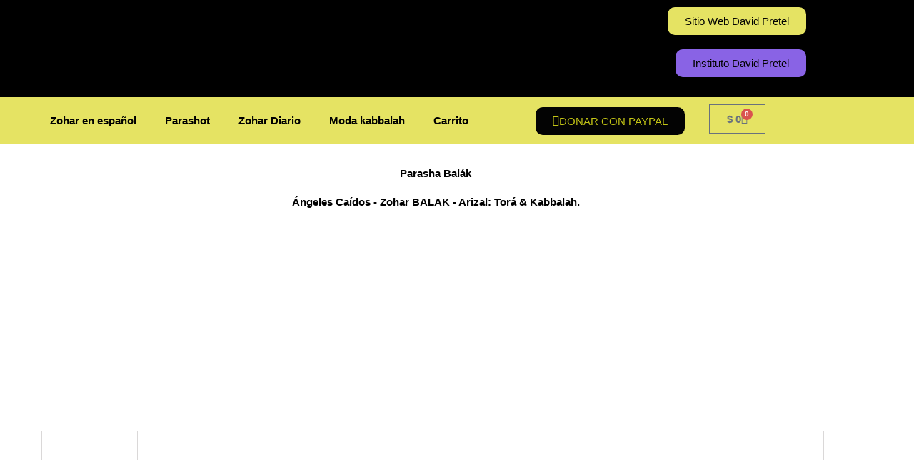

--- FILE ---
content_type: text/html; charset=utf-8
request_url: https://www.google.com/recaptcha/api2/aframe
body_size: 267
content:
<!DOCTYPE HTML><html><head><meta http-equiv="content-type" content="text/html; charset=UTF-8"></head><body><script nonce="6n7b3AnksdWTHmNRBIm5ng">/** Anti-fraud and anti-abuse applications only. See google.com/recaptcha */ try{var clients={'sodar':'https://pagead2.googlesyndication.com/pagead/sodar?'};window.addEventListener("message",function(a){try{if(a.source===window.parent){var b=JSON.parse(a.data);var c=clients[b['id']];if(c){var d=document.createElement('img');d.src=c+b['params']+'&rc='+(localStorage.getItem("rc::a")?sessionStorage.getItem("rc::b"):"");window.document.body.appendChild(d);sessionStorage.setItem("rc::e",parseInt(sessionStorage.getItem("rc::e")||0)+1);localStorage.setItem("rc::h",'1768749248149');}}}catch(b){}});window.parent.postMessage("_grecaptcha_ready", "*");}catch(b){}</script></body></html>

--- FILE ---
content_type: text/css; charset=UTF-8
request_url: https://elzohar.davidpretel.info/wp-content/uploads/elementor/css/post-1672.css?ver=1768616574
body_size: 451
content:
.elementor-1672 .elementor-element.elementor-element-b085a53{margin-top:20px;margin-bottom:0px;}.elementor-widget-heading .elementor-heading-title{font-family:var( --e-global-typography-primary-font-family ), Sans-serif;font-weight:var( --e-global-typography-primary-font-weight );color:var( --e-global-color-primary );}.elementor-1672 .elementor-element.elementor-element-3b0209a{text-align:center;}.elementor-1672 .elementor-element.elementor-element-38bf940{text-align:center;}.elementor-1672 .elementor-element.elementor-element-cf6af45 > .elementor-widget-container{margin:0px 0px 0px 0px;padding:0px 0px 0px 0px;}.elementor-1672 .elementor-element.elementor-element-87ce0bd > .elementor-widget-container{margin:0px 0px 0px 0px;padding:0px 0px 0px 0px;}.elementor-widget-text-editor{font-family:var( --e-global-typography-text-font-family ), Sans-serif;font-weight:var( --e-global-typography-text-font-weight );color:var( --e-global-color-text );}.elementor-widget-text-editor.elementor-drop-cap-view-stacked .elementor-drop-cap{background-color:var( --e-global-color-primary );}.elementor-widget-text-editor.elementor-drop-cap-view-framed .elementor-drop-cap, .elementor-widget-text-editor.elementor-drop-cap-view-default .elementor-drop-cap{color:var( --e-global-color-primary );border-color:var( --e-global-color-primary );}.elementor-1672 .elementor-element.elementor-element-51da18b:not(.elementor-motion-effects-element-type-background), .elementor-1672 .elementor-element.elementor-element-51da18b > .elementor-motion-effects-container > .elementor-motion-effects-layer{background-color:#FFFFFF;}.elementor-1672 .elementor-element.elementor-element-51da18b{transition:background 0.3s, border 0.3s, border-radius 0.3s, box-shadow 0.3s;}.elementor-1672 .elementor-element.elementor-element-51da18b > .elementor-background-overlay{transition:background 0.3s, border-radius 0.3s, opacity 0.3s;}.elementor-widget-image .widget-image-caption{color:var( --e-global-color-text );font-family:var( --e-global-typography-text-font-family ), Sans-serif;font-weight:var( --e-global-typography-text-font-weight );}.elementor-1672 .elementor-element.elementor-element-fdeeac2{text-align:center;}.elementor-1672 .elementor-element.elementor-element-fdeeac2 .elementor-heading-title{color:#050505;}.elementor-1672 .elementor-element.elementor-element-bdbf963{text-align:justify;}.elementor-widget-star-rating .elementor-star-rating__title{color:var( --e-global-color-text );font-family:var( --e-global-typography-text-font-family ), Sans-serif;font-weight:var( --e-global-typography-text-font-weight );}.elementor-1672 .elementor-element.elementor-element-3b6082f{text-align:center;}.elementor-widget-button .elementor-button{background-color:var( --e-global-color-accent );font-family:var( --e-global-typography-accent-font-family ), Sans-serif;font-weight:var( --e-global-typography-accent-font-weight );}.elementor-1672 .elementor-element.elementor-element-6ecb83d .elementor-button{background-color:#000000;}.elementor-1672 .elementor-element.elementor-element-6ecb83d .elementor-button-content-wrapper{flex-direction:row;}.elementor-1672 .elementor-element.elementor-element-3094e37{text-align:center;}.elementor-1672 .elementor-element.elementor-element-7804cc9 .blfe-row{grid-column-gap:30px;grid-row-gap:30px;}.elementor-1672 .elementor-element.elementor-element-7804cc9 .blfe-post-grid-details .blfe-post-grid-details-inner .blfe-post-grid-meta span + span:before{content:"-";}.elementor-1672 .elementor-element.elementor-element-7804cc9 .blfe-post-grid-details .blfe-post-grid-details-inner .blfe-post-read-more .blfe-read-more-btn-wrapper .blfe-read-more-btn-align-icon-right{margin-left:5px;}.elementor-1672 .elementor-element.elementor-element-7804cc9 .blfe-post-grid-details .blfe-post-grid-details-inner .blfe-post-read-more .blfe-read-more-btn-wrapper .blfe-read-more-btn-align-icon-left{margin-right:5px;}.elementor-1672 .elementor-element.elementor-element-7804cc9 .blfe-post-grid-item .blfe-post-grid-bg-image .blfe-post-grid-image-inner:before, .elementor-1672 .elementor-element.elementor-element-7804cc9 .blfe-post-grid-item .blfe-post-grid-item-inner .blfe-post-grid-image:before{opacity:0.4;}.elementor-1672 .elementor-element.elementor-element-9962d66{margin-top:20px;margin-bottom:0px;}@media(min-width:768px){.elementor-1672 .elementor-element.elementor-element-dff6ba0{width:15%;}.elementor-1672 .elementor-element.elementor-element-403de41{width:69.332%;}.elementor-1672 .elementor-element.elementor-element-b685585{width:15%;}}

--- FILE ---
content_type: text/css; charset=UTF-8
request_url: https://elzohar.davidpretel.info/wp-content/uploads/elementor/css/post-1212.css?ver=1768522736
body_size: 949
content:
.elementor-1212 .elementor-element.elementor-element-0346591:not(.elementor-motion-effects-element-type-background), .elementor-1212 .elementor-element.elementor-element-0346591 > .elementor-motion-effects-container > .elementor-motion-effects-layer{background-color:#000000;}.elementor-1212 .elementor-element.elementor-element-0346591{transition:background 0.3s, border 0.3s, border-radius 0.3s, box-shadow 0.3s;}.elementor-1212 .elementor-element.elementor-element-0346591 > .elementor-background-overlay{transition:background 0.3s, border-radius 0.3s, opacity 0.3s;}.elementor-widget-theme-site-logo .widget-image-caption{color:var( --e-global-color-text );font-family:var( --e-global-typography-text-font-family ), Sans-serif;font-weight:var( --e-global-typography-text-font-weight );}.elementor-1212 .elementor-element.elementor-element-64396ba > .elementor-widget-container{margin:10px 0px 0px 200px;}.elementor-1212 .elementor-element.elementor-element-64396ba{text-align:center;}.elementor-widget-button .elementor-button{background-color:var( --e-global-color-accent );font-family:var( --e-global-typography-accent-font-family ), Sans-serif;font-weight:var( --e-global-typography-accent-font-weight );}.elementor-1212 .elementor-element.elementor-element-bb55cb8 .elementor-button{background-color:#E5E363;fill:#030303;color:#030303;border-radius:10px 10px 10px 10px;}.elementor-1212 .elementor-element.elementor-element-1f89ce8 .elementor-button{background-color:#8963E5;fill:#030303;color:#030303;border-radius:10px 10px 10px 10px;}.elementor-1212 .elementor-element.elementor-element-c9822a8:not(.elementor-motion-effects-element-type-background), .elementor-1212 .elementor-element.elementor-element-c9822a8 > .elementor-motion-effects-container > .elementor-motion-effects-layer{background-color:#E5E363;}.elementor-1212 .elementor-element.elementor-element-c9822a8{transition:background 0.3s, border 0.3s, border-radius 0.3s, box-shadow 0.3s;}.elementor-1212 .elementor-element.elementor-element-c9822a8 > .elementor-background-overlay{transition:background 0.3s, border-radius 0.3s, opacity 0.3s;}.elementor-widget-nav-menu .elementor-nav-menu .elementor-item{font-family:var( --e-global-typography-primary-font-family ), Sans-serif;font-weight:var( --e-global-typography-primary-font-weight );}.elementor-widget-nav-menu .elementor-nav-menu--main .elementor-item{color:var( --e-global-color-text );fill:var( --e-global-color-text );}.elementor-widget-nav-menu .elementor-nav-menu--main .elementor-item:hover,
					.elementor-widget-nav-menu .elementor-nav-menu--main .elementor-item.elementor-item-active,
					.elementor-widget-nav-menu .elementor-nav-menu--main .elementor-item.highlighted,
					.elementor-widget-nav-menu .elementor-nav-menu--main .elementor-item:focus{color:var( --e-global-color-accent );fill:var( --e-global-color-accent );}.elementor-widget-nav-menu .elementor-nav-menu--main:not(.e--pointer-framed) .elementor-item:before,
					.elementor-widget-nav-menu .elementor-nav-menu--main:not(.e--pointer-framed) .elementor-item:after{background-color:var( --e-global-color-accent );}.elementor-widget-nav-menu .e--pointer-framed .elementor-item:before,
					.elementor-widget-nav-menu .e--pointer-framed .elementor-item:after{border-color:var( --e-global-color-accent );}.elementor-widget-nav-menu{--e-nav-menu-divider-color:var( --e-global-color-text );}.elementor-widget-nav-menu .elementor-nav-menu--dropdown .elementor-item, .elementor-widget-nav-menu .elementor-nav-menu--dropdown  .elementor-sub-item{font-family:var( --e-global-typography-accent-font-family ), Sans-serif;font-weight:var( --e-global-typography-accent-font-weight );}.elementor-1212 .elementor-element.elementor-element-f106df7{width:var( --container-widget-width, 102.437% );max-width:102.437%;--container-widget-width:102.437%;--container-widget-flex-grow:0;}.elementor-1212 .elementor-element.elementor-element-f106df7 .elementor-menu-toggle{margin-left:auto;background-color:#070707;}.elementor-1212 .elementor-element.elementor-element-f106df7 .elementor-nav-menu--main .elementor-item{color:#000000;fill:#000000;}.elementor-1212 .elementor-element.elementor-element-f106df7 .elementor-nav-menu--main .elementor-item:hover,
					.elementor-1212 .elementor-element.elementor-element-f106df7 .elementor-nav-menu--main .elementor-item.elementor-item-active,
					.elementor-1212 .elementor-element.elementor-element-f106df7 .elementor-nav-menu--main .elementor-item.highlighted,
					.elementor-1212 .elementor-element.elementor-element-f106df7 .elementor-nav-menu--main .elementor-item:focus{color:#6161CE;fill:#6161CE;}.elementor-1212 .elementor-element.elementor-element-f106df7 .elementor-nav-menu--main:not(.e--pointer-framed) .elementor-item:before,
					.elementor-1212 .elementor-element.elementor-element-f106df7 .elementor-nav-menu--main:not(.e--pointer-framed) .elementor-item:after{background-color:#6161CE;}.elementor-1212 .elementor-element.elementor-element-f106df7 .e--pointer-framed .elementor-item:before,
					.elementor-1212 .elementor-element.elementor-element-f106df7 .e--pointer-framed .elementor-item:after{border-color:#6161CE;}.elementor-1212 .elementor-element.elementor-element-f106df7 .e--pointer-framed .elementor-item:before{border-width:0px;}.elementor-1212 .elementor-element.elementor-element-f106df7 .e--pointer-framed.e--animation-draw .elementor-item:before{border-width:0 0 0px 0px;}.elementor-1212 .elementor-element.elementor-element-f106df7 .e--pointer-framed.e--animation-draw .elementor-item:after{border-width:0px 0px 0 0;}.elementor-1212 .elementor-element.elementor-element-f106df7 .e--pointer-framed.e--animation-corners .elementor-item:before{border-width:0px 0 0 0px;}.elementor-1212 .elementor-element.elementor-element-f106df7 .e--pointer-framed.e--animation-corners .elementor-item:after{border-width:0 0px 0px 0;}.elementor-1212 .elementor-element.elementor-element-f106df7 .e--pointer-underline .elementor-item:after,
					 .elementor-1212 .elementor-element.elementor-element-f106df7 .e--pointer-overline .elementor-item:before,
					 .elementor-1212 .elementor-element.elementor-element-f106df7 .e--pointer-double-line .elementor-item:before,
					 .elementor-1212 .elementor-element.elementor-element-f106df7 .e--pointer-double-line .elementor-item:after{height:0px;}.elementor-1212 .elementor-element.elementor-element-f106df7 div.elementor-menu-toggle{color:#DEE05A;}.elementor-1212 .elementor-element.elementor-element-f106df7 div.elementor-menu-toggle svg{fill:#DEE05A;}.elementor-bc-flex-widget .elementor-1212 .elementor-element.elementor-element-8a76c32.elementor-column .elementor-widget-wrap{align-items:center;}.elementor-1212 .elementor-element.elementor-element-8a76c32.elementor-column.elementor-element[data-element_type="column"] > .elementor-widget-wrap.elementor-element-populated{align-content:center;align-items:center;}.elementor-1212 .elementor-element.elementor-element-8a76c32.elementor-column > .elementor-widget-wrap{justify-content:center;}.elementor-1212 .elementor-element.elementor-element-6eb520e .elementor-button{background-color:#030303;fill:#C3C416;color:#C3C416;border-radius:10px 10px 10px 10px;}.elementor-1212 .elementor-element.elementor-element-6eb520e > .elementor-widget-container{margin:0px 0px 0px 0px;padding:0px 0px 0px 0px;}.elementor-1212 .elementor-element.elementor-element-6eb520e .elementor-button-content-wrapper{flex-direction:row;}.elementor-widget-woocommerce-menu-cart .elementor-menu-cart__toggle .elementor-button{font-family:var( --e-global-typography-primary-font-family ), Sans-serif;font-weight:var( --e-global-typography-primary-font-weight );}.elementor-widget-woocommerce-menu-cart .elementor-menu-cart__product-name a{font-family:var( --e-global-typography-primary-font-family ), Sans-serif;font-weight:var( --e-global-typography-primary-font-weight );}.elementor-widget-woocommerce-menu-cart .elementor-menu-cart__product-price{font-family:var( --e-global-typography-primary-font-family ), Sans-serif;font-weight:var( --e-global-typography-primary-font-weight );}.elementor-widget-woocommerce-menu-cart .elementor-menu-cart__footer-buttons .elementor-button{font-family:var( --e-global-typography-primary-font-family ), Sans-serif;font-weight:var( --e-global-typography-primary-font-weight );}.elementor-widget-woocommerce-menu-cart .elementor-menu-cart__footer-buttons a.elementor-button--view-cart{font-family:var( --e-global-typography-primary-font-family ), Sans-serif;font-weight:var( --e-global-typography-primary-font-weight );}.elementor-widget-woocommerce-menu-cart .elementor-menu-cart__footer-buttons a.elementor-button--checkout{font-family:var( --e-global-typography-primary-font-family ), Sans-serif;font-weight:var( --e-global-typography-primary-font-weight );}.elementor-widget-woocommerce-menu-cart .woocommerce-mini-cart__empty-message{font-family:var( --e-global-typography-primary-font-family ), Sans-serif;font-weight:var( --e-global-typography-primary-font-weight );}.elementor-1212 .elementor-element.elementor-element-22f65ad{--divider-style:solid;--subtotal-divider-style:solid;--elementor-remove-from-cart-button:none;--remove-from-cart-button:block;--cart-border-style:none;--cart-footer-layout:1fr 1fr;--products-max-height-sidecart:calc(100vh - 240px);--products-max-height-minicart:calc(100vh - 385px);}.elementor-1212 .elementor-element.elementor-element-22f65ad .widget_shopping_cart_content{--subtotal-divider-left-width:0;--subtotal-divider-right-width:0;}.elementor-theme-builder-content-area{height:400px;}.elementor-location-header:before, .elementor-location-footer:before{content:"";display:table;clear:both;}@media(max-width:1024px){.elementor-1212 .elementor-element.elementor-element-64396ba > .elementor-widget-container{margin:-2px -2px -2px -2px;}.elementor-1212 .elementor-element.elementor-element-64396ba img{width:50%;}}@media(min-width:768px){.elementor-1212 .elementor-element.elementor-element-e87a307{width:77.112%;}.elementor-1212 .elementor-element.elementor-element-bab252b{width:22.842%;}.elementor-1212 .elementor-element.elementor-element-5258e3b{width:63.771%;}.elementor-1212 .elementor-element.elementor-element-8a76c32{width:22.449%;}.elementor-1212 .elementor-element.elementor-element-64f6002{width:13.083%;}}@media(max-width:767px){.elementor-1212 .elementor-element.elementor-element-e87a307{width:50%;}.elementor-1212 .elementor-element.elementor-element-64396ba img{width:72%;height:58px;}.elementor-1212 .elementor-element.elementor-element-bab252b{width:50%;}.elementor-1212 .elementor-element.elementor-element-5258e3b{width:50%;}.elementor-1212 .elementor-element.elementor-element-8a76c32{width:50%;}.elementor-1212 .elementor-element.elementor-element-64f6002{width:50%;}}

--- FILE ---
content_type: text/css; charset=UTF-8
request_url: https://elzohar.davidpretel.info/wp-content/uploads/elementor/css/post-1220.css?ver=1768522736
body_size: 64
content:
.elementor-1220 .elementor-element.elementor-element-e3cd943:not(.elementor-motion-effects-element-type-background), .elementor-1220 .elementor-element.elementor-element-e3cd943 > .elementor-motion-effects-container > .elementor-motion-effects-layer{background-color:#020202;}.elementor-1220 .elementor-element.elementor-element-e3cd943{transition:background 0.3s, border 0.3s, border-radius 0.3s, box-shadow 0.3s;}.elementor-1220 .elementor-element.elementor-element-e3cd943 > .elementor-background-overlay{transition:background 0.3s, border-radius 0.3s, opacity 0.3s;}.elementor-widget-copyright .hfe-copyright-wrapper a, .elementor-widget-copyright .hfe-copyright-wrapper{color:var( --e-global-color-text );}.elementor-widget-copyright .hfe-copyright-wrapper, .elementor-widget-copyright .hfe-copyright-wrapper a{font-family:var( --e-global-typography-text-font-family ), Sans-serif;font-weight:var( --e-global-typography-text-font-weight );}.elementor-1220 .elementor-element.elementor-element-b19dd1a .hfe-copyright-wrapper{text-align:left;}.elementor-1220 .elementor-element.elementor-element-b19dd1a .hfe-copyright-wrapper a, .elementor-1220 .elementor-element.elementor-element-b19dd1a .hfe-copyright-wrapper{color:#9B9797;}.elementor-widget-text-editor{font-family:var( --e-global-typography-text-font-family ), Sans-serif;font-weight:var( --e-global-typography-text-font-weight );color:var( --e-global-color-text );}.elementor-widget-text-editor.elementor-drop-cap-view-stacked .elementor-drop-cap{background-color:var( --e-global-color-primary );}.elementor-widget-text-editor.elementor-drop-cap-view-framed .elementor-drop-cap, .elementor-widget-text-editor.elementor-drop-cap-view-default .elementor-drop-cap{color:var( --e-global-color-primary );border-color:var( --e-global-color-primary );}.elementor-1220 .elementor-element.elementor-element-640316a{text-align:end;color:#9B9797;}.elementor-theme-builder-content-area{height:400px;}.elementor-location-header:before, .elementor-location-footer:before{content:"";display:table;clear:both;}@media(min-width:768px){.elementor-1220 .elementor-element.elementor-element-d9a6afe{width:35.144%;}.elementor-1220 .elementor-element.elementor-element-155800a{width:64.856%;}}